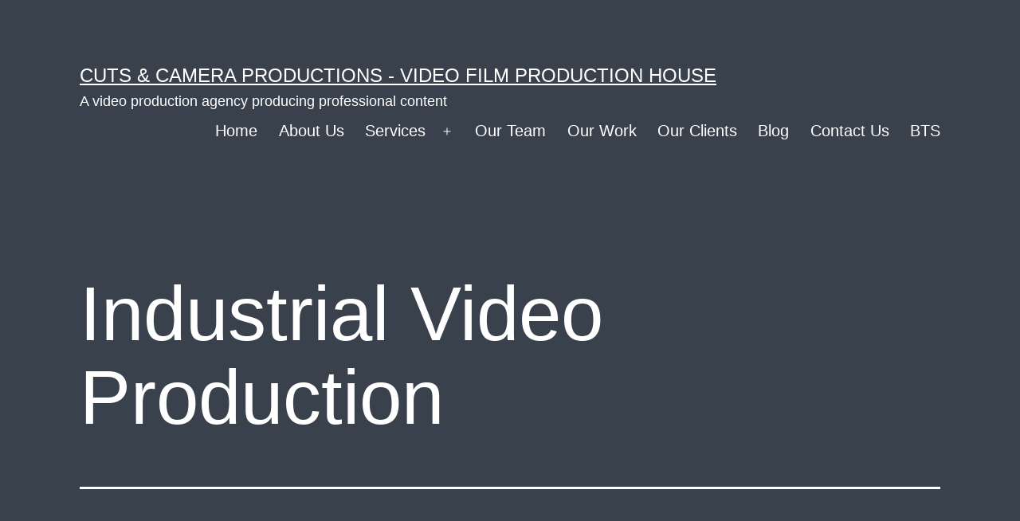

--- FILE ---
content_type: text/html; charset=UTF-8
request_url: https://www.cutsncamera.in/industrial-manufacturing-video-production/
body_size: 10782
content:
<!doctype html>
<html dir="ltr" lang="en-US" prefix="og: https://ogp.me/ns#" >
<head>
	<meta charset="UTF-8" />
	<meta name="viewport" content="width=device-width, initial-scale=1.0" />
	<title>Customer Interview Video in Delhi NCR, Noida, Gurgaon</title>

		<!-- All in One SEO 4.9.1.1 - aioseo.com -->
	<meta name="description" content="We Provide Customer Testimonial Videos, Corporate Video, Interview Shooting Services in Delhi, Gurgaon, Noida, India" />
	<meta name="robots" content="max-image-preview:large" />
	<meta name="google-site-verification" content="google-site-verification=rvHHqHOUIfDRdvqSlgpzoIGG2_QKNBwxVTUgLCCkYb4" />
	<link rel="canonical" href="https://www.cutsncamera.in/industrial-manufacturing-video-production/" />
	<meta name="generator" content="All in One SEO (AIOSEO) 4.9.1.1" />
		<meta property="og:locale" content="en_US" />
		<meta property="og:site_name" content="Cuts &amp; Camera Productions - Video Film Production House | A video production agency producing professional content" />
		<meta property="og:type" content="article" />
		<meta property="og:title" content="Customer Interview Video in Delhi NCR, Noida, Gurgaon" />
		<meta property="og:description" content="We Provide Customer Testimonial Videos, Corporate Video, Interview Shooting Services in Delhi, Gurgaon, Noida, India" />
		<meta property="og:url" content="https://www.cutsncamera.in/industrial-manufacturing-video-production/" />
		<meta property="article:published_time" content="2019-12-10T13:28:09+00:00" />
		<meta property="article:modified_time" content="2021-10-21T07:22:00+00:00" />
		<meta name="twitter:card" content="summary" />
		<meta name="twitter:title" content="Customer Interview Video in Delhi NCR, Noida, Gurgaon" />
		<meta name="twitter:description" content="We Provide Customer Testimonial Videos, Corporate Video, Interview Shooting Services in Delhi, Gurgaon, Noida, India" />
		<script type="application/ld+json" class="aioseo-schema">
			{"@context":"https:\/\/schema.org","@graph":[{"@type":"BreadcrumbList","@id":"https:\/\/www.cutsncamera.in\/industrial-manufacturing-video-production\/#breadcrumblist","itemListElement":[{"@type":"ListItem","@id":"https:\/\/www.cutsncamera.in#listItem","position":1,"name":"Home","item":"https:\/\/www.cutsncamera.in","nextItem":{"@type":"ListItem","@id":"https:\/\/www.cutsncamera.in\/industrial-manufacturing-video-production\/#listItem","name":"Industrial Video Production"}},{"@type":"ListItem","@id":"https:\/\/www.cutsncamera.in\/industrial-manufacturing-video-production\/#listItem","position":2,"name":"Industrial Video Production","previousItem":{"@type":"ListItem","@id":"https:\/\/www.cutsncamera.in#listItem","name":"Home"}}]},{"@type":"Organization","@id":"https:\/\/www.cutsncamera.in\/#organization","name":"Cuts & Camera Productions - Video Film Production House","description":"A video production agency producing professional content","url":"https:\/\/www.cutsncamera.in\/"},{"@type":"WebPage","@id":"https:\/\/www.cutsncamera.in\/industrial-manufacturing-video-production\/#webpage","url":"https:\/\/www.cutsncamera.in\/industrial-manufacturing-video-production\/","name":"Customer Interview Video in Delhi NCR, Noida, Gurgaon","description":"We Provide Customer Testimonial Videos, Corporate Video, Interview Shooting Services in Delhi, Gurgaon, Noida, India","inLanguage":"en-US","isPartOf":{"@id":"https:\/\/www.cutsncamera.in\/#website"},"breadcrumb":{"@id":"https:\/\/www.cutsncamera.in\/industrial-manufacturing-video-production\/#breadcrumblist"},"datePublished":"2019-12-10T18:58:09+05:30","dateModified":"2021-10-21T12:52:00+05:30"},{"@type":"WebSite","@id":"https:\/\/www.cutsncamera.in\/#website","url":"https:\/\/www.cutsncamera.in\/","name":"Cuts & Camera Productions - Video Film Production House","description":"A video production agency producing professional content","inLanguage":"en-US","publisher":{"@id":"https:\/\/www.cutsncamera.in\/#organization"}}]}
		</script>
		<!-- All in One SEO -->

<link rel="alternate" type="application/rss+xml" title="Cuts &amp; Camera Productions - Video Film Production House &raquo; Feed" href="https://www.cutsncamera.in/feed/" />
<link rel="alternate" type="application/rss+xml" title="Cuts &amp; Camera Productions - Video Film Production House &raquo; Comments Feed" href="https://www.cutsncamera.in/comments/feed/" />
<link rel="alternate" title="oEmbed (JSON)" type="application/json+oembed" href="https://www.cutsncamera.in/wp-json/oembed/1.0/embed?url=https%3A%2F%2Fwww.cutsncamera.in%2Findustrial-manufacturing-video-production%2F" />
<link rel="alternate" title="oEmbed (XML)" type="text/xml+oembed" href="https://www.cutsncamera.in/wp-json/oembed/1.0/embed?url=https%3A%2F%2Fwww.cutsncamera.in%2Findustrial-manufacturing-video-production%2F&#038;format=xml" />
<style id='wp-img-auto-sizes-contain-inline-css'>
img:is([sizes=auto i],[sizes^="auto," i]){contain-intrinsic-size:3000px 1500px}
/*# sourceURL=wp-img-auto-sizes-contain-inline-css */
</style>
<style id='wp-emoji-styles-inline-css'>

	img.wp-smiley, img.emoji {
		display: inline !important;
		border: none !important;
		box-shadow: none !important;
		height: 1em !important;
		width: 1em !important;
		margin: 0 0.07em !important;
		vertical-align: -0.1em !important;
		background: none !important;
		padding: 0 !important;
	}
/*# sourceURL=wp-emoji-styles-inline-css */
</style>
<style id='wp-block-library-inline-css'>
:root{--wp-block-synced-color:#7a00df;--wp-block-synced-color--rgb:122,0,223;--wp-bound-block-color:var(--wp-block-synced-color);--wp-editor-canvas-background:#ddd;--wp-admin-theme-color:#007cba;--wp-admin-theme-color--rgb:0,124,186;--wp-admin-theme-color-darker-10:#006ba1;--wp-admin-theme-color-darker-10--rgb:0,107,160.5;--wp-admin-theme-color-darker-20:#005a87;--wp-admin-theme-color-darker-20--rgb:0,90,135;--wp-admin-border-width-focus:2px}@media (min-resolution:192dpi){:root{--wp-admin-border-width-focus:1.5px}}.wp-element-button{cursor:pointer}:root .has-very-light-gray-background-color{background-color:#eee}:root .has-very-dark-gray-background-color{background-color:#313131}:root .has-very-light-gray-color{color:#eee}:root .has-very-dark-gray-color{color:#313131}:root .has-vivid-green-cyan-to-vivid-cyan-blue-gradient-background{background:linear-gradient(135deg,#00d084,#0693e3)}:root .has-purple-crush-gradient-background{background:linear-gradient(135deg,#34e2e4,#4721fb 50%,#ab1dfe)}:root .has-hazy-dawn-gradient-background{background:linear-gradient(135deg,#faaca8,#dad0ec)}:root .has-subdued-olive-gradient-background{background:linear-gradient(135deg,#fafae1,#67a671)}:root .has-atomic-cream-gradient-background{background:linear-gradient(135deg,#fdd79a,#004a59)}:root .has-nightshade-gradient-background{background:linear-gradient(135deg,#330968,#31cdcf)}:root .has-midnight-gradient-background{background:linear-gradient(135deg,#020381,#2874fc)}:root{--wp--preset--font-size--normal:16px;--wp--preset--font-size--huge:42px}.has-regular-font-size{font-size:1em}.has-larger-font-size{font-size:2.625em}.has-normal-font-size{font-size:var(--wp--preset--font-size--normal)}.has-huge-font-size{font-size:var(--wp--preset--font-size--huge)}.has-text-align-center{text-align:center}.has-text-align-left{text-align:left}.has-text-align-right{text-align:right}.has-fit-text{white-space:nowrap!important}#end-resizable-editor-section{display:none}.aligncenter{clear:both}.items-justified-left{justify-content:flex-start}.items-justified-center{justify-content:center}.items-justified-right{justify-content:flex-end}.items-justified-space-between{justify-content:space-between}.screen-reader-text{border:0;clip-path:inset(50%);height:1px;margin:-1px;overflow:hidden;padding:0;position:absolute;width:1px;word-wrap:normal!important}.screen-reader-text:focus{background-color:#ddd;clip-path:none;color:#444;display:block;font-size:1em;height:auto;left:5px;line-height:normal;padding:15px 23px 14px;text-decoration:none;top:5px;width:auto;z-index:100000}html :where(.has-border-color){border-style:solid}html :where([style*=border-top-color]){border-top-style:solid}html :where([style*=border-right-color]){border-right-style:solid}html :where([style*=border-bottom-color]){border-bottom-style:solid}html :where([style*=border-left-color]){border-left-style:solid}html :where([style*=border-width]){border-style:solid}html :where([style*=border-top-width]){border-top-style:solid}html :where([style*=border-right-width]){border-right-style:solid}html :where([style*=border-bottom-width]){border-bottom-style:solid}html :where([style*=border-left-width]){border-left-style:solid}html :where(img[class*=wp-image-]){height:auto;max-width:100%}:where(figure){margin:0 0 1em}html :where(.is-position-sticky){--wp-admin--admin-bar--position-offset:var(--wp-admin--admin-bar--height,0px)}@media screen and (max-width:600px){html :where(.is-position-sticky){--wp-admin--admin-bar--position-offset:0px}}

/*# sourceURL=wp-block-library-inline-css */
</style><style id='wp-block-media-text-inline-css'>
.wp-block-media-text{box-sizing:border-box;
  /*!rtl:begin:ignore*/direction:ltr;
  /*!rtl:end:ignore*/display:grid;grid-template-columns:50% 1fr;grid-template-rows:auto}.wp-block-media-text.has-media-on-the-right{grid-template-columns:1fr 50%}.wp-block-media-text.is-vertically-aligned-top>.wp-block-media-text__content,.wp-block-media-text.is-vertically-aligned-top>.wp-block-media-text__media{align-self:start}.wp-block-media-text.is-vertically-aligned-center>.wp-block-media-text__content,.wp-block-media-text.is-vertically-aligned-center>.wp-block-media-text__media,.wp-block-media-text>.wp-block-media-text__content,.wp-block-media-text>.wp-block-media-text__media{align-self:center}.wp-block-media-text.is-vertically-aligned-bottom>.wp-block-media-text__content,.wp-block-media-text.is-vertically-aligned-bottom>.wp-block-media-text__media{align-self:end}.wp-block-media-text>.wp-block-media-text__media{
  /*!rtl:begin:ignore*/grid-column:1;grid-row:1;
  /*!rtl:end:ignore*/margin:0}.wp-block-media-text>.wp-block-media-text__content{direction:ltr;
  /*!rtl:begin:ignore*/grid-column:2;grid-row:1;
  /*!rtl:end:ignore*/padding:0 8%;word-break:break-word}.wp-block-media-text.has-media-on-the-right>.wp-block-media-text__media{
  /*!rtl:begin:ignore*/grid-column:2;grid-row:1
  /*!rtl:end:ignore*/}.wp-block-media-text.has-media-on-the-right>.wp-block-media-text__content{
  /*!rtl:begin:ignore*/grid-column:1;grid-row:1
  /*!rtl:end:ignore*/}.wp-block-media-text__media a{display:block}.wp-block-media-text__media img,.wp-block-media-text__media video{height:auto;max-width:unset;vertical-align:middle;width:100%}.wp-block-media-text.is-image-fill>.wp-block-media-text__media{background-size:cover;height:100%;min-height:250px}.wp-block-media-text.is-image-fill>.wp-block-media-text__media>a{display:block;height:100%}.wp-block-media-text.is-image-fill>.wp-block-media-text__media img{height:1px;margin:-1px;overflow:hidden;padding:0;position:absolute;width:1px;clip:rect(0,0,0,0);border:0}.wp-block-media-text.is-image-fill-element>.wp-block-media-text__media{height:100%;min-height:250px}.wp-block-media-text.is-image-fill-element>.wp-block-media-text__media>a{display:block;height:100%}.wp-block-media-text.is-image-fill-element>.wp-block-media-text__media img{height:100%;object-fit:cover;width:100%}@media (max-width:600px){.wp-block-media-text.is-stacked-on-mobile{grid-template-columns:100%!important}.wp-block-media-text.is-stacked-on-mobile>.wp-block-media-text__media{grid-column:1;grid-row:1}.wp-block-media-text.is-stacked-on-mobile>.wp-block-media-text__content{grid-column:1;grid-row:2}}
/*# sourceURL=https://www.cutsncamera.in/wp-includes/blocks/media-text/style.min.css */
</style>
<style id='wp-block-paragraph-inline-css'>
.is-small-text{font-size:.875em}.is-regular-text{font-size:1em}.is-large-text{font-size:2.25em}.is-larger-text{font-size:3em}.has-drop-cap:not(:focus):first-letter{float:left;font-size:8.4em;font-style:normal;font-weight:100;line-height:.68;margin:.05em .1em 0 0;text-transform:uppercase}body.rtl .has-drop-cap:not(:focus):first-letter{float:none;margin-left:.1em}p.has-drop-cap.has-background{overflow:hidden}:root :where(p.has-background){padding:1.25em 2.375em}:where(p.has-text-color:not(.has-link-color)) a{color:inherit}p.has-text-align-left[style*="writing-mode:vertical-lr"],p.has-text-align-right[style*="writing-mode:vertical-rl"]{rotate:180deg}
/*# sourceURL=https://www.cutsncamera.in/wp-includes/blocks/paragraph/style.min.css */
</style>
<style id='wp-block-pullquote-inline-css'>
.wp-block-pullquote{box-sizing:border-box;margin:0 0 1em;overflow-wrap:break-word;padding:4em 0;text-align:center}.wp-block-pullquote blockquote,.wp-block-pullquote p{color:inherit}.wp-block-pullquote blockquote{margin:0}.wp-block-pullquote p{margin-top:0}.wp-block-pullquote p:last-child{margin-bottom:0}.wp-block-pullquote.alignleft,.wp-block-pullquote.alignright{max-width:420px}.wp-block-pullquote cite,.wp-block-pullquote footer{position:relative}.wp-block-pullquote .has-text-color a{color:inherit}.wp-block-pullquote.has-text-align-left blockquote{text-align:left}.wp-block-pullquote.has-text-align-right blockquote{text-align:right}.wp-block-pullquote.has-text-align-center blockquote{text-align:center}.wp-block-pullquote.is-style-solid-color{border:none}.wp-block-pullquote.is-style-solid-color blockquote{margin-left:auto;margin-right:auto;max-width:60%}.wp-block-pullquote.is-style-solid-color blockquote p{font-size:2em;margin-bottom:0;margin-top:0}.wp-block-pullquote.is-style-solid-color blockquote cite{font-style:normal;text-transform:none}.wp-block-pullquote :where(cite){color:inherit;display:block}
/*# sourceURL=https://www.cutsncamera.in/wp-includes/blocks/pullquote/style.min.css */
</style>
<style id='wp-block-pullquote-theme-inline-css'>
.wp-block-pullquote{border-bottom:4px solid;border-top:4px solid;color:currentColor;margin-bottom:1.75em}.wp-block-pullquote :where(cite),.wp-block-pullquote :where(footer),.wp-block-pullquote__citation{color:currentColor;font-size:.8125em;font-style:normal;text-transform:uppercase}
/*# sourceURL=https://www.cutsncamera.in/wp-includes/blocks/pullquote/theme.min.css */
</style>
<style id='global-styles-inline-css'>
:root{--wp--preset--aspect-ratio--square: 1;--wp--preset--aspect-ratio--4-3: 4/3;--wp--preset--aspect-ratio--3-4: 3/4;--wp--preset--aspect-ratio--3-2: 3/2;--wp--preset--aspect-ratio--2-3: 2/3;--wp--preset--aspect-ratio--16-9: 16/9;--wp--preset--aspect-ratio--9-16: 9/16;--wp--preset--color--black: #000000;--wp--preset--color--cyan-bluish-gray: #abb8c3;--wp--preset--color--white: #FFFFFF;--wp--preset--color--pale-pink: #f78da7;--wp--preset--color--vivid-red: #cf2e2e;--wp--preset--color--luminous-vivid-orange: #ff6900;--wp--preset--color--luminous-vivid-amber: #fcb900;--wp--preset--color--light-green-cyan: #7bdcb5;--wp--preset--color--vivid-green-cyan: #00d084;--wp--preset--color--pale-cyan-blue: #8ed1fc;--wp--preset--color--vivid-cyan-blue: #0693e3;--wp--preset--color--vivid-purple: #9b51e0;--wp--preset--color--dark-gray: #28303D;--wp--preset--color--gray: #39414D;--wp--preset--color--green: #D1E4DD;--wp--preset--color--blue: #D1DFE4;--wp--preset--color--purple: #D1D1E4;--wp--preset--color--red: #E4D1D1;--wp--preset--color--orange: #E4DAD1;--wp--preset--color--yellow: #EEEADD;--wp--preset--gradient--vivid-cyan-blue-to-vivid-purple: linear-gradient(135deg,rgb(6,147,227) 0%,rgb(155,81,224) 100%);--wp--preset--gradient--light-green-cyan-to-vivid-green-cyan: linear-gradient(135deg,rgb(122,220,180) 0%,rgb(0,208,130) 100%);--wp--preset--gradient--luminous-vivid-amber-to-luminous-vivid-orange: linear-gradient(135deg,rgb(252,185,0) 0%,rgb(255,105,0) 100%);--wp--preset--gradient--luminous-vivid-orange-to-vivid-red: linear-gradient(135deg,rgb(255,105,0) 0%,rgb(207,46,46) 100%);--wp--preset--gradient--very-light-gray-to-cyan-bluish-gray: linear-gradient(135deg,rgb(238,238,238) 0%,rgb(169,184,195) 100%);--wp--preset--gradient--cool-to-warm-spectrum: linear-gradient(135deg,rgb(74,234,220) 0%,rgb(151,120,209) 20%,rgb(207,42,186) 40%,rgb(238,44,130) 60%,rgb(251,105,98) 80%,rgb(254,248,76) 100%);--wp--preset--gradient--blush-light-purple: linear-gradient(135deg,rgb(255,206,236) 0%,rgb(152,150,240) 100%);--wp--preset--gradient--blush-bordeaux: linear-gradient(135deg,rgb(254,205,165) 0%,rgb(254,45,45) 50%,rgb(107,0,62) 100%);--wp--preset--gradient--luminous-dusk: linear-gradient(135deg,rgb(255,203,112) 0%,rgb(199,81,192) 50%,rgb(65,88,208) 100%);--wp--preset--gradient--pale-ocean: linear-gradient(135deg,rgb(255,245,203) 0%,rgb(182,227,212) 50%,rgb(51,167,181) 100%);--wp--preset--gradient--electric-grass: linear-gradient(135deg,rgb(202,248,128) 0%,rgb(113,206,126) 100%);--wp--preset--gradient--midnight: linear-gradient(135deg,rgb(2,3,129) 0%,rgb(40,116,252) 100%);--wp--preset--gradient--purple-to-yellow: linear-gradient(160deg, #D1D1E4 0%, #EEEADD 100%);--wp--preset--gradient--yellow-to-purple: linear-gradient(160deg, #EEEADD 0%, #D1D1E4 100%);--wp--preset--gradient--green-to-yellow: linear-gradient(160deg, #D1E4DD 0%, #EEEADD 100%);--wp--preset--gradient--yellow-to-green: linear-gradient(160deg, #EEEADD 0%, #D1E4DD 100%);--wp--preset--gradient--red-to-yellow: linear-gradient(160deg, #E4D1D1 0%, #EEEADD 100%);--wp--preset--gradient--yellow-to-red: linear-gradient(160deg, #EEEADD 0%, #E4D1D1 100%);--wp--preset--gradient--purple-to-red: linear-gradient(160deg, #D1D1E4 0%, #E4D1D1 100%);--wp--preset--gradient--red-to-purple: linear-gradient(160deg, #E4D1D1 0%, #D1D1E4 100%);--wp--preset--font-size--small: 18px;--wp--preset--font-size--medium: 20px;--wp--preset--font-size--large: 24px;--wp--preset--font-size--x-large: 42px;--wp--preset--font-size--extra-small: 16px;--wp--preset--font-size--normal: 20px;--wp--preset--font-size--extra-large: 40px;--wp--preset--font-size--huge: 96px;--wp--preset--font-size--gigantic: 144px;--wp--preset--spacing--20: 0.44rem;--wp--preset--spacing--30: 0.67rem;--wp--preset--spacing--40: 1rem;--wp--preset--spacing--50: 1.5rem;--wp--preset--spacing--60: 2.25rem;--wp--preset--spacing--70: 3.38rem;--wp--preset--spacing--80: 5.06rem;--wp--preset--shadow--natural: 6px 6px 9px rgba(0, 0, 0, 0.2);--wp--preset--shadow--deep: 12px 12px 50px rgba(0, 0, 0, 0.4);--wp--preset--shadow--sharp: 6px 6px 0px rgba(0, 0, 0, 0.2);--wp--preset--shadow--outlined: 6px 6px 0px -3px rgb(255, 255, 255), 6px 6px rgb(0, 0, 0);--wp--preset--shadow--crisp: 6px 6px 0px rgb(0, 0, 0);}:where(.is-layout-flex){gap: 0.5em;}:where(.is-layout-grid){gap: 0.5em;}body .is-layout-flex{display: flex;}.is-layout-flex{flex-wrap: wrap;align-items: center;}.is-layout-flex > :is(*, div){margin: 0;}body .is-layout-grid{display: grid;}.is-layout-grid > :is(*, div){margin: 0;}:where(.wp-block-columns.is-layout-flex){gap: 2em;}:where(.wp-block-columns.is-layout-grid){gap: 2em;}:where(.wp-block-post-template.is-layout-flex){gap: 1.25em;}:where(.wp-block-post-template.is-layout-grid){gap: 1.25em;}.has-black-color{color: var(--wp--preset--color--black) !important;}.has-cyan-bluish-gray-color{color: var(--wp--preset--color--cyan-bluish-gray) !important;}.has-white-color{color: var(--wp--preset--color--white) !important;}.has-pale-pink-color{color: var(--wp--preset--color--pale-pink) !important;}.has-vivid-red-color{color: var(--wp--preset--color--vivid-red) !important;}.has-luminous-vivid-orange-color{color: var(--wp--preset--color--luminous-vivid-orange) !important;}.has-luminous-vivid-amber-color{color: var(--wp--preset--color--luminous-vivid-amber) !important;}.has-light-green-cyan-color{color: var(--wp--preset--color--light-green-cyan) !important;}.has-vivid-green-cyan-color{color: var(--wp--preset--color--vivid-green-cyan) !important;}.has-pale-cyan-blue-color{color: var(--wp--preset--color--pale-cyan-blue) !important;}.has-vivid-cyan-blue-color{color: var(--wp--preset--color--vivid-cyan-blue) !important;}.has-vivid-purple-color{color: var(--wp--preset--color--vivid-purple) !important;}.has-black-background-color{background-color: var(--wp--preset--color--black) !important;}.has-cyan-bluish-gray-background-color{background-color: var(--wp--preset--color--cyan-bluish-gray) !important;}.has-white-background-color{background-color: var(--wp--preset--color--white) !important;}.has-pale-pink-background-color{background-color: var(--wp--preset--color--pale-pink) !important;}.has-vivid-red-background-color{background-color: var(--wp--preset--color--vivid-red) !important;}.has-luminous-vivid-orange-background-color{background-color: var(--wp--preset--color--luminous-vivid-orange) !important;}.has-luminous-vivid-amber-background-color{background-color: var(--wp--preset--color--luminous-vivid-amber) !important;}.has-light-green-cyan-background-color{background-color: var(--wp--preset--color--light-green-cyan) !important;}.has-vivid-green-cyan-background-color{background-color: var(--wp--preset--color--vivid-green-cyan) !important;}.has-pale-cyan-blue-background-color{background-color: var(--wp--preset--color--pale-cyan-blue) !important;}.has-vivid-cyan-blue-background-color{background-color: var(--wp--preset--color--vivid-cyan-blue) !important;}.has-vivid-purple-background-color{background-color: var(--wp--preset--color--vivid-purple) !important;}.has-black-border-color{border-color: var(--wp--preset--color--black) !important;}.has-cyan-bluish-gray-border-color{border-color: var(--wp--preset--color--cyan-bluish-gray) !important;}.has-white-border-color{border-color: var(--wp--preset--color--white) !important;}.has-pale-pink-border-color{border-color: var(--wp--preset--color--pale-pink) !important;}.has-vivid-red-border-color{border-color: var(--wp--preset--color--vivid-red) !important;}.has-luminous-vivid-orange-border-color{border-color: var(--wp--preset--color--luminous-vivid-orange) !important;}.has-luminous-vivid-amber-border-color{border-color: var(--wp--preset--color--luminous-vivid-amber) !important;}.has-light-green-cyan-border-color{border-color: var(--wp--preset--color--light-green-cyan) !important;}.has-vivid-green-cyan-border-color{border-color: var(--wp--preset--color--vivid-green-cyan) !important;}.has-pale-cyan-blue-border-color{border-color: var(--wp--preset--color--pale-cyan-blue) !important;}.has-vivid-cyan-blue-border-color{border-color: var(--wp--preset--color--vivid-cyan-blue) !important;}.has-vivid-purple-border-color{border-color: var(--wp--preset--color--vivid-purple) !important;}.has-vivid-cyan-blue-to-vivid-purple-gradient-background{background: var(--wp--preset--gradient--vivid-cyan-blue-to-vivid-purple) !important;}.has-light-green-cyan-to-vivid-green-cyan-gradient-background{background: var(--wp--preset--gradient--light-green-cyan-to-vivid-green-cyan) !important;}.has-luminous-vivid-amber-to-luminous-vivid-orange-gradient-background{background: var(--wp--preset--gradient--luminous-vivid-amber-to-luminous-vivid-orange) !important;}.has-luminous-vivid-orange-to-vivid-red-gradient-background{background: var(--wp--preset--gradient--luminous-vivid-orange-to-vivid-red) !important;}.has-very-light-gray-to-cyan-bluish-gray-gradient-background{background: var(--wp--preset--gradient--very-light-gray-to-cyan-bluish-gray) !important;}.has-cool-to-warm-spectrum-gradient-background{background: var(--wp--preset--gradient--cool-to-warm-spectrum) !important;}.has-blush-light-purple-gradient-background{background: var(--wp--preset--gradient--blush-light-purple) !important;}.has-blush-bordeaux-gradient-background{background: var(--wp--preset--gradient--blush-bordeaux) !important;}.has-luminous-dusk-gradient-background{background: var(--wp--preset--gradient--luminous-dusk) !important;}.has-pale-ocean-gradient-background{background: var(--wp--preset--gradient--pale-ocean) !important;}.has-electric-grass-gradient-background{background: var(--wp--preset--gradient--electric-grass) !important;}.has-midnight-gradient-background{background: var(--wp--preset--gradient--midnight) !important;}.has-small-font-size{font-size: var(--wp--preset--font-size--small) !important;}.has-medium-font-size{font-size: var(--wp--preset--font-size--medium) !important;}.has-large-font-size{font-size: var(--wp--preset--font-size--large) !important;}.has-x-large-font-size{font-size: var(--wp--preset--font-size--x-large) !important;}
:root :where(.wp-block-pullquote){font-size: 1.5em;line-height: 1.6;}
/*# sourceURL=global-styles-inline-css */
</style>

<style id='classic-theme-styles-inline-css'>
/*! This file is auto-generated */
.wp-block-button__link{color:#fff;background-color:#32373c;border-radius:9999px;box-shadow:none;text-decoration:none;padding:calc(.667em + 2px) calc(1.333em + 2px);font-size:1.125em}.wp-block-file__button{background:#32373c;color:#fff;text-decoration:none}
/*# sourceURL=/wp-includes/css/classic-themes.min.css */
</style>
<link rel='stylesheet' id='twenty-twenty-one-custom-color-overrides-css' href='https://www.cutsncamera.in/wp-content/themes/twentytwentyone/assets/css/custom-color-overrides.css?ver=2.7' media='all' />
<style id='twenty-twenty-one-custom-color-overrides-inline-css'>
:root .editor-styles-wrapper{--global--color-background: #39414d;--global--color-primary: #fff;--global--color-secondary: #fff;--button--color-background: #fff;--button--color-text-hover: #fff;--table--stripes-border-color: rgba(240, 240, 240, 0.15);--table--stripes-background-color: rgba(240, 240, 240, 0.15);}
/*# sourceURL=twenty-twenty-one-custom-color-overrides-inline-css */
</style>
<link rel='stylesheet' id='twenty-twenty-one-style-css' href='https://www.cutsncamera.in/wp-content/themes/twentytwentyone/style.css?ver=2.7' media='all' />
<style id='twenty-twenty-one-style-inline-css'>
:root{--global--color-background: #39414d;--global--color-primary: #fff;--global--color-secondary: #fff;--button--color-background: #fff;--button--color-text-hover: #fff;--table--stripes-border-color: rgba(240, 240, 240, 0.15);--table--stripes-background-color: rgba(240, 240, 240, 0.15);}
/*# sourceURL=twenty-twenty-one-style-inline-css */
</style>
<link rel='stylesheet' id='twenty-twenty-one-print-style-css' href='https://www.cutsncamera.in/wp-content/themes/twentytwentyone/assets/css/print.css?ver=2.7' media='print' />
<script id="twenty-twenty-one-ie11-polyfills-js-after">
( Element.prototype.matches && Element.prototype.closest && window.NodeList && NodeList.prototype.forEach ) || document.write( '<script src="https://www.cutsncamera.in/wp-content/themes/twentytwentyone/assets/js/polyfills.js?ver=2.7"></scr' + 'ipt>' );
//# sourceURL=twenty-twenty-one-ie11-polyfills-js-after
</script>
<script src="https://www.cutsncamera.in/wp-content/themes/twentytwentyone/assets/js/primary-navigation.js?ver=2.7" id="twenty-twenty-one-primary-navigation-script-js" defer data-wp-strategy="defer"></script>
<link rel="https://api.w.org/" href="https://www.cutsncamera.in/wp-json/" /><link rel="alternate" title="JSON" type="application/json" href="https://www.cutsncamera.in/wp-json/wp/v2/pages/12853" /><link rel="EditURI" type="application/rsd+xml" title="RSD" href="https://www.cutsncamera.in/xmlrpc.php?rsd" />
<meta name="generator" content="WordPress 6.9" />
<link rel='shortlink' href='https://www.cutsncamera.in/?p=12853' />
<style id="custom-background-css">
body.custom-background { background-color: #39414d; }
</style>
	<link rel="icon" href="https://www.cutsncamera.in/wp-content/uploads/2020/01/favicon.png" sizes="32x32" />
<link rel="icon" href="https://www.cutsncamera.in/wp-content/uploads/2020/01/favicon.png" sizes="192x192" />
<link rel="apple-touch-icon" href="https://www.cutsncamera.in/wp-content/uploads/2020/01/favicon.png" />
<meta name="msapplication-TileImage" content="https://www.cutsncamera.in/wp-content/uploads/2020/01/favicon.png" />
</head>

<body class="wp-singular page-template-default page page-id-12853 custom-background wp-embed-responsive wp-theme-twentytwentyone is-dark-theme no-js singular has-main-navigation">
<div id="page" class="site">
	<a class="skip-link screen-reader-text" href="#content">
		Skip to content	</a>

	
<header id="masthead" class="site-header has-title-and-tagline has-menu">

	

<div class="site-branding">

	
						<p class="site-title"><a href="https://www.cutsncamera.in/" rel="home">Cuts &amp; Camera Productions - Video Film Production House</a></p>
			
			<p class="site-description">
			A video production agency producing professional content		</p>
	</div><!-- .site-branding -->
	
	<nav id="site-navigation" class="primary-navigation" aria-label="Primary menu">
		<div class="menu-button-container">
			<button id="primary-mobile-menu" class="button" aria-controls="primary-menu-list" aria-expanded="false">
				<span class="dropdown-icon open">Menu					<svg class="svg-icon" width="24" height="24" aria-hidden="true" role="img" focusable="false" viewBox="0 0 24 24" fill="none" xmlns="http://www.w3.org/2000/svg"><path fill-rule="evenodd" clip-rule="evenodd" d="M4.5 6H19.5V7.5H4.5V6ZM4.5 12H19.5V13.5H4.5V12ZM19.5 18H4.5V19.5H19.5V18Z" fill="currentColor"/></svg>				</span>
				<span class="dropdown-icon close">Close					<svg class="svg-icon" width="24" height="24" aria-hidden="true" role="img" focusable="false" viewBox="0 0 24 24" fill="none" xmlns="http://www.w3.org/2000/svg"><path fill-rule="evenodd" clip-rule="evenodd" d="M12 10.9394L5.53033 4.46973L4.46967 5.53039L10.9393 12.0001L4.46967 18.4697L5.53033 19.5304L12 13.0607L18.4697 19.5304L19.5303 18.4697L13.0607 12.0001L19.5303 5.53039L18.4697 4.46973L12 10.9394Z" fill="currentColor"/></svg>				</span>
			</button><!-- #primary-mobile-menu -->
		</div><!-- .menu-button-container -->
		<div class="primary-menu-container"><ul id="primary-menu-list" class="menu-wrapper"><li id="menu-item-29296" class="menu-item menu-item-type-post_type menu-item-object-page menu-item-home menu-item-29296"><a href="https://www.cutsncamera.in/" title="						">Home</a></li>
<li id="menu-item-29395" class="menu-item menu-item-type-post_type menu-item-object-page menu-item-29395"><a href="https://www.cutsncamera.in/about-us/">About Us</a></li>
<li id="menu-item-29570" class="menu-item menu-item-type-post_type menu-item-object-page current-menu-ancestor current-menu-parent current_page_parent current_page_ancestor menu-item-has-children menu-item-29570"><a href="https://www.cutsncamera.in/services/">Services</a><button class="sub-menu-toggle" aria-expanded="false" onClick="twentytwentyoneExpandSubMenu(this)"><span class="icon-plus"><svg class="svg-icon" width="18" height="18" aria-hidden="true" role="img" focusable="false" viewBox="0 0 24 24" fill="none" xmlns="http://www.w3.org/2000/svg"><path fill-rule="evenodd" clip-rule="evenodd" d="M18 11.2h-5.2V6h-1.6v5.2H6v1.6h5.2V18h1.6v-5.2H18z" fill="currentColor"/></svg></span><span class="icon-minus"><svg class="svg-icon" width="18" height="18" aria-hidden="true" role="img" focusable="false" viewBox="0 0 24 24" fill="none" xmlns="http://www.w3.org/2000/svg"><path fill-rule="evenodd" clip-rule="evenodd" d="M6 11h12v2H6z" fill="currentColor"/></svg></span><span class="screen-reader-text">Open menu</span></button>
<ul class="sub-menu">
	<li id="menu-item-29403" class="menu-item menu-item-type-post_type menu-item-object-page menu-item-29403"><a href="https://www.cutsncamera.in/corporate-video-production-company/">Corporate Video Production</a></li>
	<li id="menu-item-29401" class="menu-item menu-item-type-post_type menu-item-object-page menu-item-29401"><a href="https://www.cutsncamera.in/animation-video-production/">Animation Video Production</a></li>
	<li id="menu-item-29399" class="menu-item menu-item-type-post_type menu-item-object-page current-menu-item page_item page-item-12853 current_page_item menu-item-29399"><a href="https://www.cutsncamera.in/industrial-manufacturing-video-production/" aria-current="page">Industrial Video Production</a></li>
	<li id="menu-item-30370" class="menu-item menu-item-type-post_type menu-item-object-page menu-item-30370"><a href="https://www.cutsncamera.in/aerial-fpv-drone-video-production/">Aerial FPV Drone Video Production</a></li>
	<li id="menu-item-29400" class="menu-item menu-item-type-post_type menu-item-object-page menu-item-29400"><a href="https://www.cutsncamera.in/product-video-production/">Product Video Production</a></li>
	<li id="menu-item-29402" class="menu-item menu-item-type-post_type menu-item-object-page menu-item-29402"><a href="https://www.cutsncamera.in/digital-ad-film-brand-video/">Digital Ad Film Brand Film</a></li>
	<li id="menu-item-29397" class="menu-item menu-item-type-post_type menu-item-object-page menu-item-29397"><a href="https://www.cutsncamera.in/corporate-cxo-photography-professional-headshots/">Corporate CXO Photography</a></li>
	<li id="menu-item-30656" class="menu-item menu-item-type-post_type menu-item-object-page menu-item-30656"><a href="https://www.cutsncamera.in/green-screen-chroma-studio/">Event Video Production</a></li>
	<li id="menu-item-30655" class="menu-item menu-item-type-post_type menu-item-object-page menu-item-30655"><a href="https://www.cutsncamera.in/360-degree-virtual-tour-videos/">360 Degree Location Virtual Tour Videos</a></li>
</ul>
</li>
<li id="menu-item-29413" class="menu-item menu-item-type-post_type menu-item-object-page menu-item-29413"><a href="https://www.cutsncamera.in/meet-the-team/">Our Team</a></li>
<li id="menu-item-30532" class="menu-item menu-item-type-post_type menu-item-object-page menu-item-30532"><a href="https://www.cutsncamera.in/latest-work-of-cuts-and-camera-video-film-productions-ggn-gurgaon-gurugram/">Our Work</a></li>
<li id="menu-item-29405" class="menu-item menu-item-type-post_type menu-item-object-page menu-item-29405"><a href="https://www.cutsncamera.in/our-prestigious-valuable-clients/">Our Clients</a></li>
<li id="menu-item-30067" class="menu-item menu-item-type-post_type menu-item-object-page menu-item-30067"><a href="https://www.cutsncamera.in/blog/">Blog</a></li>
<li id="menu-item-29586" class="menu-item menu-item-type-post_type menu-item-object-page menu-item-29586"><a href="https://www.cutsncamera.in/contact-us/">Contact Us</a></li>
<li id="menu-item-32013" class="menu-item menu-item-type-post_type menu-item-object-page menu-item-32013"><a href="https://www.cutsncamera.in/bts-projects/">BTS</a></li>
</ul></div>	</nav><!-- #site-navigation -->
	
</header><!-- #masthead -->

	<div id="content" class="site-content">
		<div id="primary" class="content-area">
			<main id="main" class="site-main">

<article id="post-12853" class="post-12853 page type-page status-publish hentry entry">

			<header class="entry-header alignwide">
			<h1 class="entry-title">Industrial Video Production</h1>					</header><!-- .entry-header -->
	
	<div class="entry-content">
		
<div class="wp-block-media-text alignwide is-stacked-on-mobile"><figure class="wp-block-media-text__media"><img fetchpriority="high" decoding="async" width="683" height="1024" src="https://www.cutsncamera.in/wp-content/uploads/2021/10/manufacturing-video-production-services-683x1024.jpeg" alt="" class="wp-image-31285 size-full" srcset="https://www.cutsncamera.in/wp-content/uploads/2021/10/manufacturing-video-production-services-683x1024.jpeg 683w, https://www.cutsncamera.in/wp-content/uploads/2021/10/manufacturing-video-production-services-200x300.jpeg 200w, https://www.cutsncamera.in/wp-content/uploads/2021/10/manufacturing-video-production-services-768x1151.jpeg 768w, https://www.cutsncamera.in/wp-content/uploads/2021/10/manufacturing-video-production-services.jpeg 1001w" sizes="(max-width: 683px) 100vw, 683px" /></figure><div class="wp-block-media-text__content">
<p class="has-large-font-size">Our in-house expert video production staff includes india-based documentarians, technicians and videographers. We apply a full range of styles and techniques to create high quality movie pieces, including industrial corporate videos, factory owner interviews, product demonstration videos, manufacturing process videos, employee trainging content and special purpose projects.<br><br>We specialize in producing audio/visual materials specifically for the auto industry , auto suppliers , paper industry , fabric industry , ecommerce warehouse , consumer white goods , electronics and oil and gas. Whatever your video content needs – safety, training or corporate – we can produce them for you. We know your business because we’ve done your business alike projects! All of our skilled camera operators and editors have several years of experience in these industries.<br><br>Our gurugram based expert staff understands the attention to detail and quality content your business needs. Our clients  operate with little room for error and Cuts &amp; Camera Productions shares that same sentiment when developing video content.</p>
</div></div>



<figure class="wp-block-pullquote"><blockquote><p>Contact Us Now</p><cite>7042111335 or info@cutsncamera.in</cite></blockquote></figure>
	</div><!-- .entry-content -->

	</article><!-- #post-12853 -->
			</main><!-- #main -->
		</div><!-- #primary -->
	</div><!-- #content -->

	
	<aside class="widget-area">
		
		<section id="recent-posts-7" class="widget widget_recent_entries">
		<h2 class="widget-title">Our Post</h2><nav aria-label="Our Post">
		<ul>
											<li>
					<a href="https://www.cutsncamera.in/2025/12/11/music-composition/why-really-important-selecting-audio-track-in-video-production/">Why really important selecting Audio Track In Video Production</a>
									</li>
											<li>
					<a href="https://www.cutsncamera.in/2025/12/09/video-production-house-selection/how-to-select-a-video-production-house/">How to select a video production house</a>
									</li>
											<li>
					<a href="https://www.cutsncamera.in/2025/12/08/planned-video-production/every-solid-plan-makes-a-successful-video-production/">Every solid plan makes a successful video production</a>
									</li>
											<li>
					<a href="https://www.cutsncamera.in/2025/12/03/corporate-video-production/can-your-production-house-scale-to-any-need/">Can your production house scale to any need ?</a>
									</li>
											<li>
					<a href="https://www.cutsncamera.in/2025/11/26/professional-video-production/with-many-years-practice-in-professional-video-production-we-have-mastered-all/">With many years practice in professional video production, we have mastered all</a>
									</li>
					</ul>

		</nav></section><section id="text-6" class="widget widget_text"><h2 class="widget-title">Contact Us</h2>			<div class="textwidget"><p>Mobile No: 7042111335 , 99710 61403</p>
<p>Email:<i class="fa fa-envelope"></i> <a href="mailto:info@cutsncamera.in">info@cutsncamera.in</a></p>
<p>Address:</p>
<p>STUDIO &#8211; Sector 10a , Gurugram ( 122001 )</p>
<p>OFFICE &#8211; 9th Floor, Spaze i-Tech , Sohna Road , Gurugram ( 122004 )</p>
</div>
		</section><section id="media_image-3" class="widget widget_media_image"><h2 class="widget-title">People Review Us</h2><a href="https://goo.gl/maps/5Sqcfex5B7aPKtcH9"><img width="300" height="149" src="https://www.cutsncamera.in/wp-content/uploads/2020/01/google-review-images-300x149.png" class="image wp-image-30211  attachment-medium size-medium" alt="" style="width:100%;height:49.69%;max-width:318px;max-width: 100%; height: auto;" decoding="async" loading="lazy" srcset="https://www.cutsncamera.in/wp-content/uploads/2020/01/google-review-images-300x149.png 300w, https://www.cutsncamera.in/wp-content/uploads/2020/01/google-review-images.png 318w" sizes="auto, (max-width: 300px) 100vw, 300px" /></a></section><section id="media_image-4" class="widget widget_media_image"><a href="https://api.whatsapp.com/send?phone=917042111335&#038;text=&#038;source=&#038;data="><img width="80" height="67" src="https://www.cutsncamera.in/wp-content/uploads/2020/01/png-whatsapp-300x250.png" class="image wp-image-30301  attachment-80x67 size-80x67" alt="" style="width:100%;height:83.75%;max-width:80px;max-width: 100%; height: auto;" decoding="async" loading="lazy" srcset="https://www.cutsncamera.in/wp-content/uploads/2020/01/png-whatsapp-300x250.png 300w, https://www.cutsncamera.in/wp-content/uploads/2020/01/png-whatsapp-1024x854.png 1024w, https://www.cutsncamera.in/wp-content/uploads/2020/01/png-whatsapp-768x640.png 768w, https://www.cutsncamera.in/wp-content/uploads/2020/01/png-whatsapp-1200x1000.png 1200w, https://www.cutsncamera.in/wp-content/uploads/2020/01/png-whatsapp.png 1280w" sizes="auto, (max-width: 80px) 100vw, 80px" /></a></section>	</aside><!-- .widget-area -->

	
	<footer id="colophon" class="site-footer">

					<nav aria-label="Secondary menu" class="footer-navigation">
				<ul class="footer-navigation-wrapper">
					<li class="menu-item menu-item-type-post_type menu-item-object-page menu-item-home menu-item-29296"><a href="https://www.cutsncamera.in/" title="						"><span>Home</span></a></li>
<li class="menu-item menu-item-type-post_type menu-item-object-page menu-item-29395"><a href="https://www.cutsncamera.in/about-us/"><span>About Us</span></a></li>
<li class="menu-item menu-item-type-post_type menu-item-object-page current-menu-ancestor current-menu-parent current_page_parent current_page_ancestor menu-item-29570"><a href="https://www.cutsncamera.in/services/"><span>Services</span></a></li>
<li class="menu-item menu-item-type-post_type menu-item-object-page menu-item-29413"><a href="https://www.cutsncamera.in/meet-the-team/"><span>Our Team</span></a></li>
<li class="menu-item menu-item-type-post_type menu-item-object-page menu-item-30532"><a href="https://www.cutsncamera.in/latest-work-of-cuts-and-camera-video-film-productions-ggn-gurgaon-gurugram/"><span>Our Work</span></a></li>
<li class="menu-item menu-item-type-post_type menu-item-object-page menu-item-29405"><a href="https://www.cutsncamera.in/our-prestigious-valuable-clients/"><span>Our Clients</span></a></li>
<li class="menu-item menu-item-type-post_type menu-item-object-page menu-item-30067"><a href="https://www.cutsncamera.in/blog/"><span>Blog</span></a></li>
<li class="menu-item menu-item-type-post_type menu-item-object-page menu-item-29586"><a href="https://www.cutsncamera.in/contact-us/"><span>Contact Us</span></a></li>
<li class="menu-item menu-item-type-post_type menu-item-object-page menu-item-32013"><a href="https://www.cutsncamera.in/bts-projects/"><span>BTS</span></a></li>
				</ul><!-- .footer-navigation-wrapper -->
			</nav><!-- .footer-navigation -->
				<div class="site-info">
			<div class="site-name">
																						<a href="https://www.cutsncamera.in/">Cuts &amp; Camera Productions &#8211; Video Film Production House</a>
																		</div><!-- .site-name -->

			
			<div class="powered-by">
				Copyright © 2025 Cuts & Camera Productions.. Part Of ADVJ New Media Pvt Ltd.. All rights reserved			</div><!-- .powered-by -->

		</div><!-- .site-info -->
	</footer><!-- #colophon -->

</div><!-- #page -->

<script type="speculationrules">
{"prefetch":[{"source":"document","where":{"and":[{"href_matches":"/*"},{"not":{"href_matches":["/wp-*.php","/wp-admin/*","/wp-content/uploads/*","/wp-content/*","/wp-content/plugins/*","/wp-content/themes/twentytwentyone/*","/*\\?(.+)"]}},{"not":{"selector_matches":"a[rel~=\"nofollow\"]"}},{"not":{"selector_matches":".no-prefetch, .no-prefetch a"}}]},"eagerness":"conservative"}]}
</script>
<script>
document.body.classList.remove('no-js');
//# sourceURL=twenty_twenty_one_supports_js
</script>
<script>
		if ( -1 !== navigator.userAgent.indexOf('MSIE') || -1 !== navigator.appVersion.indexOf('Trident/') ) {
			document.body.classList.add('is-IE');
		}
	//# sourceURL=twentytwentyone_add_ie_class
</script>
<script type="module" src="https://www.cutsncamera.in/wp-content/plugins/all-in-one-seo-pack/dist/Lite/assets/table-of-contents.95d0dfce.js?ver=4.9.1.1" id="aioseo/js/src/vue/standalone/blocks/table-of-contents/frontend.js-js"></script>
<script src="https://www.cutsncamera.in/wp-content/themes/twentytwentyone/assets/js/responsive-embeds.js?ver=2.7" id="twenty-twenty-one-responsive-embeds-script-js"></script>
<script id="wp-emoji-settings" type="application/json">
{"baseUrl":"https://s.w.org/images/core/emoji/17.0.2/72x72/","ext":".png","svgUrl":"https://s.w.org/images/core/emoji/17.0.2/svg/","svgExt":".svg","source":{"concatemoji":"https://www.cutsncamera.in/wp-includes/js/wp-emoji-release.min.js?ver=6.9"}}
</script>
<script type="module">
/*! This file is auto-generated */
const a=JSON.parse(document.getElementById("wp-emoji-settings").textContent),o=(window._wpemojiSettings=a,"wpEmojiSettingsSupports"),s=["flag","emoji"];function i(e){try{var t={supportTests:e,timestamp:(new Date).valueOf()};sessionStorage.setItem(o,JSON.stringify(t))}catch(e){}}function c(e,t,n){e.clearRect(0,0,e.canvas.width,e.canvas.height),e.fillText(t,0,0);t=new Uint32Array(e.getImageData(0,0,e.canvas.width,e.canvas.height).data);e.clearRect(0,0,e.canvas.width,e.canvas.height),e.fillText(n,0,0);const a=new Uint32Array(e.getImageData(0,0,e.canvas.width,e.canvas.height).data);return t.every((e,t)=>e===a[t])}function p(e,t){e.clearRect(0,0,e.canvas.width,e.canvas.height),e.fillText(t,0,0);var n=e.getImageData(16,16,1,1);for(let e=0;e<n.data.length;e++)if(0!==n.data[e])return!1;return!0}function u(e,t,n,a){switch(t){case"flag":return n(e,"\ud83c\udff3\ufe0f\u200d\u26a7\ufe0f","\ud83c\udff3\ufe0f\u200b\u26a7\ufe0f")?!1:!n(e,"\ud83c\udde8\ud83c\uddf6","\ud83c\udde8\u200b\ud83c\uddf6")&&!n(e,"\ud83c\udff4\udb40\udc67\udb40\udc62\udb40\udc65\udb40\udc6e\udb40\udc67\udb40\udc7f","\ud83c\udff4\u200b\udb40\udc67\u200b\udb40\udc62\u200b\udb40\udc65\u200b\udb40\udc6e\u200b\udb40\udc67\u200b\udb40\udc7f");case"emoji":return!a(e,"\ud83e\u1fac8")}return!1}function f(e,t,n,a){let r;const o=(r="undefined"!=typeof WorkerGlobalScope&&self instanceof WorkerGlobalScope?new OffscreenCanvas(300,150):document.createElement("canvas")).getContext("2d",{willReadFrequently:!0}),s=(o.textBaseline="top",o.font="600 32px Arial",{});return e.forEach(e=>{s[e]=t(o,e,n,a)}),s}function r(e){var t=document.createElement("script");t.src=e,t.defer=!0,document.head.appendChild(t)}a.supports={everything:!0,everythingExceptFlag:!0},new Promise(t=>{let n=function(){try{var e=JSON.parse(sessionStorage.getItem(o));if("object"==typeof e&&"number"==typeof e.timestamp&&(new Date).valueOf()<e.timestamp+604800&&"object"==typeof e.supportTests)return e.supportTests}catch(e){}return null}();if(!n){if("undefined"!=typeof Worker&&"undefined"!=typeof OffscreenCanvas&&"undefined"!=typeof URL&&URL.createObjectURL&&"undefined"!=typeof Blob)try{var e="postMessage("+f.toString()+"("+[JSON.stringify(s),u.toString(),c.toString(),p.toString()].join(",")+"));",a=new Blob([e],{type:"text/javascript"});const r=new Worker(URL.createObjectURL(a),{name:"wpTestEmojiSupports"});return void(r.onmessage=e=>{i(n=e.data),r.terminate(),t(n)})}catch(e){}i(n=f(s,u,c,p))}t(n)}).then(e=>{for(const n in e)a.supports[n]=e[n],a.supports.everything=a.supports.everything&&a.supports[n],"flag"!==n&&(a.supports.everythingExceptFlag=a.supports.everythingExceptFlag&&a.supports[n]);var t;a.supports.everythingExceptFlag=a.supports.everythingExceptFlag&&!a.supports.flag,a.supports.everything||((t=a.source||{}).concatemoji?r(t.concatemoji):t.wpemoji&&t.twemoji&&(r(t.twemoji),r(t.wpemoji)))});
//# sourceURL=https://www.cutsncamera.in/wp-includes/js/wp-emoji-loader.min.js
</script>

</body>
<script>'undefined'=== typeof _trfq || (window._trfq = []);'undefined'=== typeof _trfd && (window._trfd=[]),_trfd.push({'tccl.baseHost':'secureserver.net'},{'ap':'cpsh-oh'},{'server':'sg2plzcpnl506893'},{'dcenter':'sg2'},{'cp_id':'4568415'},{'cp_cl':'8'}) // Monitoring performance to make your website faster. If you want to opt-out, please contact web hosting support.</script><script src='https://img1.wsimg.com/traffic-assets/js/tccl.min.js'></script></html>
